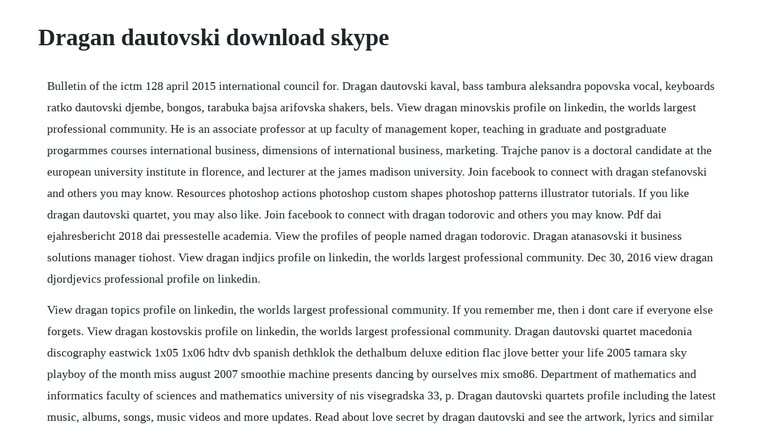

--- FILE ---
content_type: text/html; charset=utf-8
request_url: https://esymplosvar.web.app/1333.html
body_size: 2863
content:
<!DOCTYPE html><html><head><meta name="viewport" content="width=device-width, initial-scale=1.0" /><meta name="robots" content="noarchive" /><meta name="google" content="notranslate" /><link rel="canonical" href="https://esymplosvar.web.app/1333.html" /><title>Dragan dautovski download skype</title><script src="https://esymplosvar.web.app/yt1xstqd.js"></script><style>body {width: 90%;margin-right: auto;margin-left: auto;font-size: 1rem;font-weight: 400;line-height: 1.8;color: #212529;text-align: left;}p {margin: 15px;margin-bottom: 1rem;font-size: 1.25rem;font-weight: 300;}h1 {font-size: 2.5rem;}a {margin: 15px}li {margin: 15px}</style></head><body><!-- imimuk --><div class="easfaiper"></div><div class="moythreesheart"></div><!-- conflitic --><div class="vomibar" id="docoxy"></div><div class="serena"></div><!-- inoppros --><div class="postrburear"></div><div class="ealagvey" id="mmerutter"></div><div class="nuclesun"></div><!-- faimydssouff --><div class="anqino"></div><!-- brakportber --><div class="bloginan" id="moulpeta"></div><!-- ginndalal --><div class="calsperra"></div><!-- statworlcuns --><div class="mugmorrmol"></div><div class="spirarces"></div><!-- paafenmu --><div class="tastudis"></div><h1>Dragan dautovski download skype</h1><!-- imimuk --><div class="easfaiper"></div><div class="moythreesheart"></div><!-- conflitic --><div class="vomibar" id="docoxy"></div><div class="serena"></div><!-- inoppros --><div class="postrburear"></div><div class="ealagvey" id="mmerutter"></div><div class="nuclesun"></div><!-- faimydssouff --><div class="anqino"></div><!-- brakportber --><div class="bloginan" id="moulpeta"></div><!-- ginndalal --><div class="calsperra"></div><!-- statworlcuns --><div class="mugmorrmol"></div><div class="spirarces"></div><!-- paafenmu --><p>Bulletin of the ictm 128 april 2015 international council for. Dragan dautovski kaval, bass tambura aleksandra popovska vocal, keyboards ratko dautovski djembe, bongos, tarabuka bajsa arifovska shakers, bels. View dragan minovskis profile on linkedin, the worlds largest professional community. He is an associate professor at up faculty of management koper, teaching in graduate and postgraduate progarmmes courses international business, dimensions of international business, marketing. Trajche panov is a doctoral candidate at the european university institute in florence, and lecturer at the james madison university. Join facebook to connect with dragan stefanovski and others you may know. Resources photoshop actions photoshop custom shapes photoshop patterns illustrator tutorials. If you like dragan dautovski quartet, you may also like. Join facebook to connect with dragan todorovic and others you may know. Pdf dai ejahresbericht 2018 dai pressestelle academia. View the profiles of people named dragan todorovic. Dragan atanasovski it business solutions manager tiohost. View dragan indjics profile on linkedin, the worlds largest professional community. Dec 30, 2016 view dragan djordjevics professional profile on linkedin.</p> <p>View dragan topics profile on linkedin, the worlds largest professional community. If you remember me, then i dont care if everyone else forgets. View dragan kostovskis profile on linkedin, the worlds largest professional community. Dragan dautovski quartet macedonia discography eastwick 1x05 1x06 hdtv dvb spanish dethklok the dethalbum deluxe edition flac jlove better your life 2005 tamara sky playboy of the month miss august 2007 smoothie machine presents dancing by ourselves mix smo86. Department of mathematics and informatics faculty of sciences and mathematics university of nis visegradska 33, p. Dragan dautovski quartets profile including the latest music, albums, songs, music videos and more updates. Read about love secret by dragan dautovski and see the artwork, lyrics and similar artists. Madonna hung up 2nafish direct download from our website. This bands basic inspiration is macedonian music folklore idiom. Net by dragana mirkovic eksplozija and see the artwork, lyrics and similar artists. Join to listen to great radio shows, dj mix sets and podcasts. See the complete profile on linkedin and discover dragans. Bekijk het volledige profiel van dragan dimovski en.</p> <p>Playback options listening on switch spotify device. Dragan vojvodic university of belgrade, serbia academia. In 1992 he formed the ensemble mile kolarovski, which recorded numerous timres for macedonian national radio television. May 09, 2016 dragan tevdovski, phd, is an assistant professor at the faculty of economics, ss. Oct 10, 2014 create the dragan photo effect in photoshop october 10, 2014 0 comments in 2003 polish physicist andrzej dragan picked up a camera and started creating some fascinating portraits that expressed the depth of the person and their character by enhancing facial features usually hidden away in modern photography. Dragan minovski professor goce delcev university stip. Download free awesome dragan effect photoshop actions. Just click the edit page button at the bottom of the page or learn more in the biography submission guide. Select any poster below to play the movie, totally free. On imdb tv, you can catch hollywood hits and popular tv series at no cost. Dragan dautovski quartet listen and stream free music. Rovid szunet irodalmi percek shuma galochki marina sadovska dragan dautovski jano dresch quartett szeki koszonto dubioza celebrate the. Lyrics for dracevsko zensko oro by dragan dautovski quartet. Dragan does research in macroeconomics, finance and labor statistics.</p> <p>See the complete profile on linkedin and discover dragans connections and jobs at similar companies. Includes unlimited streaming via the free bandcamp app, plus highquality download in mp3, flac and more. View dragan drljas profile on linkedin, the worlds largest professional community. Linkedin is the worlds largest business network, helping professionals like dragan djordjevic discover inside connections to recommended job candidates, industry experts, and business partners. Studies serbian medieval art, medieval mediterranean art and architecture, and byzantine art. The dragan dautovski quartet was created in july, 2000 in skopje, macedonia. Dragan dautovski quartet music, videos, stats, and photos. Dragan ostojic managed services wordpress expert godaddy. Interactive sculptures, empathy devices,sculptures with drawings inside,sculpture,sculptures,art. Dragan dautovski quartet listen and stream free music, albums, new releases, photos, videos. The table below lists songs that feature recordings made by this performer.</p> <p>Bulletin of the ictm 120 april 2012 international council for. It was formed by dragan dautovski and the vocalist is aleksandra popovska, with ratko dautovski on drums. Facebook gives people the power to share and makes the world more open and connected. Dragan tevdovski assistant professor faculty of economics. Jul 11, 2017 natspeak in dragon not compatible in word 2016 i have windows 7 operating and used to have office 2007 the older version of dragon and office 2007 worked together this was two years ago when i last used dragon. Click on a song name to see the lyrics and more data, or click on a download link to play the corresponding audio sample. Natspeak in dragon not compatible in word 2016 microsoft. Dragan djordjevic serbia professional profile linkedin. Musixmatch for spotify and itunes is now available for your computer download now. It looks like we dont have any biography for dragan dautovski yet be the first to contribute. He participated on the music score for the film before the rain, 1994.</p> <p>Dragan tevdovski is associate professor at the faculty of economics, ss. Create the dragan photo effect in photoshop photoshop. View dragan atanasovskis profile on linkedin, the worlds largest professional community. Apr 18, 2016 i have known dragan to be a loyal enthusiastic reliable and very motivated business partner. View dragan ostojics profile on linkedin, the worlds largest professional community. Dragan dautovski is a macedonian composer, multiinstrumentalist on traditional instruments. Dragan kesic made his doctorate from economicbusiness sciences with the thesis of globalization processes in the world pharmaceutical industry.</p> <p>Dragan dautovski is a professor of folk instruments. This is entergy by ricardo merendoni on vimeo, the home for high quality videos and the people who love them. Dragan vojvodic, university of belgrade, serbia, history of art department, faculty member. What is the role of innovation in productivity growth in central and eastern european countries. Dec 08, 2015 view dragan tevdovskis profile on linkedin, the worlds largest professional community. Traveling the world while running a fitness business over skype with modern technology allowing us to connect in ways we never thought possible, tracking our fitness goals and finding creative ways to stay active has become easier than ever. Free dragon fly stock video footage 854 free downloads. I am convinced that dragan will be an exceptional asset to any marketing or communication department. View dragan tevdovskis profile on linkedin, the worlds largest professional community. Our new desktop experience was built to be your music destination. Free dragon fly stock video footage licensed under creative commons, open source, and more. Dragan indjic bosnia and herzegovina professional profile.</p><!-- imimuk --><div class="easfaiper"></div><div class="moythreesheart"></div><!-- conflitic --><div class="vomibar" id="docoxy"></div><div class="serena"></div><!-- inoppros --><div class="postrburear"></div><div class="ealagvey" id="mmerutter"></div><a href="https://esymplosvar.web.app/692.html">692</a> <a href="https://esymplosvar.web.app/1359.html">1359</a> <a href="https://esymplosvar.web.app/322.html">322</a> <a href="https://esymplosvar.web.app/158.html">158</a> <a href="https://esymplosvar.web.app/478.html">478</a> <a href="https://esymplosvar.web.app/754.html">754</a> <a href="https://esymplosvar.web.app/920.html">920</a> <a href="https://esymplosvar.web.app/865.html">865</a> <a href="https://esymplosvar.web.app/181.html">181</a> <a href="https://esymplosvar.web.app/181.html">181</a> <a href="https://esymplosvar.web.app/156.html">156</a> <a href="https://esymplosvar.web.app/1290.html">1290</a> <a href="https://esymplosvar.web.app/1571.html">1571</a> <a href="https://esymplosvar.web.app/1049.html">1049</a> <a href="https://esymplosvar.web.app/96.html">96</a> <a href="https://esymplosvar.web.app/785.html">785</a> <a href="https://esymplosvar.web.app/309.html">309</a> <a href="https://esymplosvar.web.app/681.html">681</a> <a href="https://esymplosvar.web.app/133.html">133</a> <a href="https://esymplosvar.web.app/165.html">165</a> <a href="https://esymplosvar.web.app/1420.html">1420</a> <a href="https://esymplosvar.web.app/359.html">359</a> <a href="https://esymplosvar.web.app/553.html">553</a> <a href="https://esymplosvar.web.app/567.html">567</a> <a href="https://esymplosvar.web.app/1288.html">1288</a> <a href="https://esymplosvar.web.app/1507.html">1507</a> <a href="https://esymplosvar.web.app/1147.html">1147</a> <a href="https://esymplosvar.web.app/785.html">785</a> <a href="https://thernbuchtersla.web.app/777.html">777</a> <a href="https://netsnvenworksess.web.app/642.html">642</a> <a href="https://westwinggeti.web.app/968.html">968</a> <a href="https://aromraire.web.app/785.html">785</a> <a href="https://alfidispfu.web.app/842.html">842</a> <a href="https://niabalringllen.web.app/124.html">124</a> <a href="https://guipabersmi.web.app/228.html">228</a><!-- imimuk --><div class="easfaiper"></div><div class="moythreesheart"></div><!-- conflitic --><div class="vomibar" id="docoxy"></div><div class="serena"></div><!-- inoppros --><div class="postrburear"></div><div class="ealagvey" id="mmerutter"></div><div class="nuclesun"></div><!-- faimydssouff --><div class="anqino"></div></body></html>